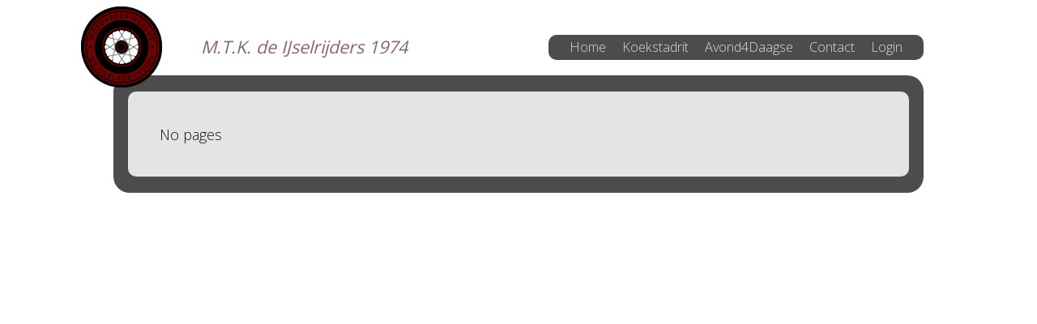

--- FILE ---
content_type: text/html; charset=UTF-8
request_url: https://ijselrijders.nl/Avond4daagse-2011.html
body_size: 250
content:
<!DOCTYPE html>
<html lang="nl">
<head>
    <meta content="width=device-width, initial-scale=1.0, maximum-scale=1.0, user-scalable=no" name="viewport">
    <meta content="utf-8" name="charset">


    <link rel="stylesheet" type="text/css" href="//fonts.googleapis.com/css?family=Open+Sans:300,400,600,700" />
    <link rel="stylesheet" type="text/css" href="/css/style.css" media="screen">

    <title>M.T.K. de IJselrijders 1974</title>
</head>
<body>
    
    
    <div id="page">
        <div id="header">
            <img src=/images/clublogo.png>
            <div id="title">
                M.T.K. de IJselrijders 1974
            </div>
            <div id="menu">
                <label for="mobilemenu"><img src="/images/menu.png"></label><input id=mobilemenu type="checkbox" width=30><ul><li><a href=/home>Home</a></li><li><a href=/koekstadrit>Koekstadrit</a></li><li><a href=/avond4daagse>Avond4Daagse</a></li><li><a href=/contact>Contact</a></li><li><a href=/login>Login</a></li></ul>
            </div>
        </div>    
        <div id="contentwrapper">
            <div id="editor"></div>
            <div id="content">No pages</div>
            <div id=editt></div>
            <div id=delete></div>
        </div>
    </div>
</body>
<html>

--- FILE ---
content_type: text/css
request_url: https://ijselrijders.nl/css/style.css
body_size: 2318
content:
* {
    box-sizing: border-box;
}

.wrapper {
    position: relative;
    padding-top: 56.35%;
}

.youtube {
    height: 100%;
    position: absolute;
    left: 0;
    top: 0;
}

#title {
    margin-left: 3vw;
}

.apply {
    display: inline-block;
   color: white;
   background: red;
   border-radius: 6px;
   text-decoration: none;
   padding: 4px 20px;
   font-weight: bold;
}


blockquote {
    background: #8ab6fc;
    color: #eee;
    font-style: italic;
    font-size: 1.2em;
    padding:5%;
    margin: 1% 0%;
    border-radius: 4px;
    text-align: center;
}
blockquote::before, blockquote::after {
    content: '"';
}

@media only screen and (max-width: 1000px) {

    html {
        font-size: 20px;
    }

    body {
        background: white;
        color:#111;
        font-family: "Open Sans", "NonBreakingSpaceOverride", "Hoefler Text", Garamond, "Times New Roman", serif;
        font-weight: 300;
        font-size: 1em;
        line-height: 1.8;
        text-rendering: optimizeLegibility;
        
    }

    video, img {
        max-width: 100%;
        outline: none;
        position: relative;
        z-index: 0;
    }

    h1 {
        font-size: 6vw;
    }

    #header {
        display: flex;
        align-items: center;
        top:0px;
        left:0px;
        right:0px;
        position: fixed;
        z-index: 9;
        background: white;
        border-bottom: 1px solid #aaa;
        padding: 2% 2%;
        height: 50px;
    }

 
    #header img {
        width: 8vw;
        /* margin-right: 3vw; */
        vertical-align: middle;
    }

    #title {
        font-weight: bold;
    }

    #mobilemenu + ul {
        transition: right 0.3s ease-in-out;
    }

    #mobilemenu:checked + ul {
        right: -10px;
    }

    #mobilemenu {
        display: none;
        float: right;
    }

    #menu {
        flex: 1;
        position: relative;
    }

    #menu label {
        float: right;
        cursor: pointer;
    }

    label[for="mobilemenu"] img {
        width: 25px;
    }

    #menu > ul {
        top:23px;
        background: white;
        position: absolute;
        right: -280px;
        width:260px;
        border-top-left-radius: 10px;
        border-bottom-left-radius: 10px;
        border:1px solid #aaa;
        border-top: none;
        z-index: 10;
        box-shadow: -1px 1px 2px #aaa;
        padding-top:10px;
        padding-bottom: 20px;
    }

    #menu ul {
        list-style: none;
        padding-left: 30px;
    }

    #menu li a {
        text-decoration: none;
        color: #111;
    }
    
    #contentwrapper {
        margin-top: 60px;
        padding: 0 3%;
    }

    #handle {
        display: none;
    }

    .parts {
        flex-direction: column;
    }

    .second {
        padding: 20px;
    }
}

@media only screen and (min-width: 1000px) {
    
    #mobilemenu, label[for="mobilemenu"] {
        display: none;
    }

    html {
        font-size: 18px;
        
        background: url(/images/bg.jpg) center -480px no-repeat fixed;
    }

    body {
        color:#111;
        font-family: "Open Sans", "NonBreakingSpaceOverride", "Hoefler Text", Garamond, "Times New Roman", serif;
        font-weight: 300;
        font-size: 1em;
        line-height: 1.6;
        text-rendering: optimizeLegibility;
    }

    video, img {
        max-width: 100%;
        outline: none;
        
    }

    #page {
        max-width: 1000px;
        margin: auto;
    }

    #header {
        display: flex;
        align-items: center;
        margin-bottom: -15px;
        position: relative;
    }

    #header img {
        margin-left: -40px;
        margin-right: 10px;
    }

    #title {
        color: #866;
        font-weight: 400;
        font-size: 1.2em;
        font-style: italic;
    }

    #menu {
        flex: 1;
        text-align: right;
        font-size: 90%;
    }

    #menu ul {
        list-style: none;
        text-align: left;
    }

    #menu > ul {
        display: inline-block;
    }

    #menu ul:first-of-type {
        background: rgba(0,0,0,0.7);
        border-radius: 10px;
        padding: 0px 1em;
    }

    #menu > ul > li {
        display: inline-block;
        /* margin: 0 0.5rem; */
        padding: 3px 10px;
    }

    #menu > ul >li > ul {
        background: white;
        border: 1px solid #aaa;
        border-top: none;
        border-radius: 0px 10px 10px 10px;
        position: absolute;
        width:210px;
        z-index: 900;
        right:0px;
        margin-top: 29px;
        padding: 5px;
    }

    #menu > ul > li > ul ul {
        background: white;
        border: 1px solid #aaa;
        border-left: none;
        border-radius: 0px 10px 10px 0px;
        position: absolute;
        width:150px;
        z-index: 900;
        margin-left: 137px;
        margin-top: -5px;
        padding: 5px;
    }

    #menu ul > li > ul {
        display: none;
    }

    #menu ul > li > ul ul {
        display: none;
    }

    #menu ul > li:hover > ul {
        display: block;
    }

    #menu ul > li:hover {
        color: rgb(255, 255, 255);
        background: red;
    }

    #menu a {
        text-decoration: none;
        color: #ddd;
        display: inline-block;
        width: 100%;
    }

    #contentwrapper {
        background: rgba(0,0,0,0.7);
        border-radius: 20px;
        /* margin-top: 20px; */
        /* border: 16px solid rgba(0,0,0,0.7); */
        padding: 20px 18px;
    }
    
    #content {
        background: rgba(255,255,255,0.85);
        padding: 4% 4%;    
        outline: none;
        cursor: auto;
        margin:auto;
        border-radius: 10px;
    }

    #content h1:first-child {
        margin-left: 30px;
        /* margin-right: -200px; */
        margin-top: -17px;
        margin-bottom: 12px;
        font-size: 170%;
    }

    #editor {
        padding:0 4%;
        text-align: right;
        display: none;
        background: #888 !important;
    }

    .edit {
        position: relative;
        cursor: pointer;
    }

    .edit:hover::before {
        content: '';
        background: url(/images/menu.png);
        height: 30px;
        width: 30px;
        position: absolute;
        z-index: 200;
        background-size: contain;
        right: -10px;
        top: -10px;
    }

    .editbox {
        max-height: 80vh;
        overflow-y: auto;
        overflow-x: hidden;
        padding-top: 0px !important;
    }

    #content a {
        display: inline-block;
    }

    button {
        background-size: cover !important;
        width: 24px;
        height: 24px;
        border: none;
        margin-right: 10px;
        border-radius: 9px;
        cursor: pointer;
    }

    /* Admin */

    #notify {
        display: none;
        background: rgba(158, 221, 129, 0.8);
        color: rgb(13, 33, 59);
        text-shadow: 1px 1px 1px #fff;
        position: fixed;
        top:0;
        left:0;
        right:0;
        height: 40px;
        width: 400px;
        margin-left:auto;
        margin-right:auto;
        text-align: center;
        font-size: 400;
        border-radius: 0px 0px 10px 10px;
        z-index: 10000;
    }

    #notify.visible {
        display: inline-block;
    }


    #handle {
        position: fixed;
        left:0;
        right:0;
        height: 670px;
        width: 90%;
        max-width: 1300px;
        top:-640px;
        margin: auto;
        font-size: 400;
        transition: top 0.3s ease-in-out;
        color: #111;
        z-index: 999;
        display: flex;
        flex-direction: column;
    }

    .bt {
        border-top:1px solid #aaa;
        border-radius: 0px 0px 10px 10px;
        cursor: pointer;
        color: transparent;
        text-align: center;
    }

    .bt:hover {
        background: white;
        color: #111;
    }

    #handle.visible {
        top: 0;
        box-shadow: 1px 1px 4px #888;
        border: 1px solid #888;
    }

    #handle.visible .bt  {
        background: white;
        color: #111;
        border-bottom: 1px solid black;
    }

    #admin {
        background: white;
        flex: 1;
    }

    #admin .tabs {
        display: flex;
        border-bottom: 1px solid #aaa;
    }

    #admin .tabs > div {
        flex: 1;
        color: #111;
        cursor: pointer;
        padding: 0 2%;
    }

    #admin .tabs > div.selected {
        background: rgb(83, 141, 228);
        color: white;
        font-weight: 400;
    }

    #admin .tab {
        display: none;
        padding:2% 1%;
        flex: 1;
        /* overflow-y: auto; */
    }

    #admin .tab.selected {
        display: flex;
    }

    #tab_p1 {
        display: flex;
    }

    #admin ul {
        list-style: none;
    }

    #admin ul:first-child {
        margin: 0;
        padding: 0;
    }

    #admin li {
        width:200px;
        background: #eee;
        border: 1px solid #aaa;
        margin-top:10px;
        font-size: 0.6em;
        padding-left:10px;
    }

    #admin li[data-level='1'] {
        margin-left: 20px
    }
    #admin li[data-level='2'] {
        margin-left: 40px
    }
    #admin li[data-level='3'] {
        margin-left: 60px
    }
    #admin li[data-level='4'] {
        margin-left: 80px
    }
    #admin li[data-level='5'] {
        margin-left: 100px
    }
    #admin li[data-level='5'] {
        margin-left: 120px
    }

    #admin li.selected {
        background: rgb(83, 141, 228);
        color: white;
        font-weight: 400;
        position: relative;
    }

    #cm {
        display: none;
        position: absolute;
        background: white;
        padding: 4px 10px;
        border: 1px solid #aaa;
        border-radius: 5px;
        font-size: 0.6em;
        z-index: 10000;
    }

    #cm.visible {
        display: block;
    }

    #admin #treedata {
        flex: 1;
        padding-top: 20px;
        overflow-y: auto;
        position: relative;
    }

    #admin #link {
        width: 400px;
    }

    #admin label {
        display: inline-block;
        min-width: 130px;
    }

    #admin {
        height: 600px;
        display: flex;
        flex-direction: column;
        overflow: auto;
    }
    
    
    #tree {
        overflow-y: auto;
        overflow-x: hidden;
        width: 400px;
    }
    


    /* Media stuff */

    #tab_p2 {
        display: flex;
        flex-direction: column;
    }
    #upload {
        height: 100px;
        background: #eee;
    }
    #files {
        flex:1;
        /* display: flex; */
        max-height: 540px;
    }

    #selector {
        width: 100px;
    }

    #media {
        flex:1;
        display: flex;
        flex-wrap: wrap;
        overflow-y: auto;
    }

    #details {
        width: 280px;
        padding: 20px;
    }

    .item {
        width: 116px;
        padding: 2px 8px;
        border-radius: 10px;
        cursor: pointer;
    }

    .item.selected {
        background:#66abf0;
        color:white;
        font-weight: 400;
    }

    .src {
        width:84px;
        height:100px;
        margin:0px 7px;
    }

    .name {
        font-size:12px;
        word-break: break-all;
        text-align: center;
    }

    #preview {
        width: 100%;
        max-height: 200px;
        height: 200px;
        display: flex;
        align-items: center;
        text-align: center;
        justify-content: center;
    }

    #preview img,
    #preview audio {
        max-width: 100%;
        max-height: 100%;
    }

    .filename, .sizing {
        display: flex;
        margin-bottom:5px;
        align-items: center;
    }

    #filename {
        /* flex:1; */
        border-radius: 4px;
        border: 1px solid #aaa;
        padding:0px 4px;
        height: 26px;
        margin: 0 5px;
        width:160px;
    }

    .sizing input {
        width:43px;
        border-radius: 4px;
        border: 1px solid #aaa;
        padding: 0px 4px;
        height: 21px;
        margin: 0 5px;
    }
    #uploadarea {
        height: 80px;
        border: 4px dashed #aaa;
        border-radius: 10px;
        display: flex;
        align-items: center;
        text-align: center;
        justify-content: center;
    }

    #admin button {
        width: unset;
        border-radius: 6px;
        cursor: pointer;
        margin: 0px 3px;
        color: white;
        background: #548fec;
        font-weight: 400;
    }

    #admin button.insert {
        width: 100%;
        height:40px;
        margin-top:20px;
        margin-bottom: 30px;
    }

    #admin button.insertpage {
        width: 200px;
        height:40px;
        margin-top:20px;
    }

    #editt, #delete {
        position: absolute;
        z-index: 2;
        display: none;
        cursor: pointer;
        width:30px;
        height:30px;
        cursor: pointer;
        background: url(/images/menu.png);
        background-size: contain;
    }

    #editt.visible, #delete.visible {
        display: block;
    }

    #delete {
        background: url(/images/delete.png);

    }

    .wide {
        margin-left: -90px;
        margin-right: -90px;
        max-width: 780px;
    }

}